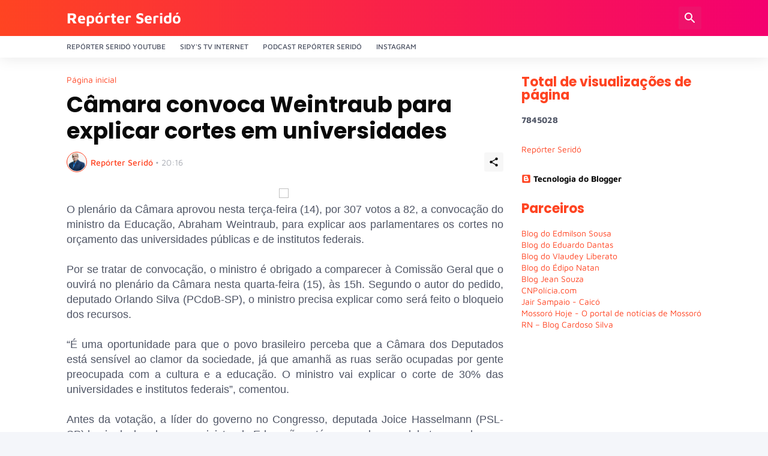

--- FILE ---
content_type: text/html; charset=UTF-8
request_url: https://www.reporterserido.com/b/stats?style=BLACK_TRANSPARENT&timeRange=ALL_TIME&token=APq4FmB3B515huf5LYSXwdEwwuG-JdTMJmNEskrGaCOZ6PFYtKOCPZWM-RKYW2Vf2RUVDOaaS7zAXlEteqG-0clRrG6Stvs8iw
body_size: 43
content:
{"total":7845028,"sparklineOptions":{"backgroundColor":{"fillOpacity":0.1,"fill":"#000000"},"series":[{"areaOpacity":0.3,"color":"#202020"}]},"sparklineData":[[0,58],[1,48],[2,69],[3,63],[4,73],[5,66],[6,67],[7,53],[8,55],[9,69],[10,59],[11,53],[12,48],[13,60],[14,76],[15,64],[16,100],[17,67],[18,45],[19,51],[20,68],[21,59],[22,19],[23,42],[24,40],[25,35],[26,64],[27,70],[28,70],[29,12]],"nextTickMs":180000}

--- FILE ---
content_type: text/html; charset=utf-8
request_url: https://www.google.com/recaptcha/api2/aframe
body_size: 267
content:
<!DOCTYPE HTML><html><head><meta http-equiv="content-type" content="text/html; charset=UTF-8"></head><body><script nonce="egQXgFlmANdweidG8YzIfA">/** Anti-fraud and anti-abuse applications only. See google.com/recaptcha */ try{var clients={'sodar':'https://pagead2.googlesyndication.com/pagead/sodar?'};window.addEventListener("message",function(a){try{if(a.source===window.parent){var b=JSON.parse(a.data);var c=clients[b['id']];if(c){var d=document.createElement('img');d.src=c+b['params']+'&rc='+(localStorage.getItem("rc::a")?sessionStorage.getItem("rc::b"):"");window.document.body.appendChild(d);sessionStorage.setItem("rc::e",parseInt(sessionStorage.getItem("rc::e")||0)+1);localStorage.setItem("rc::h",'1768975149622');}}}catch(b){}});window.parent.postMessage("_grecaptcha_ready", "*");}catch(b){}</script></body></html>